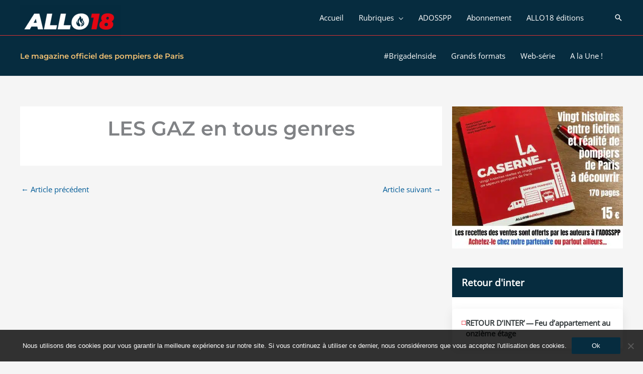

--- FILE ---
content_type: application/javascript
request_url: https://allo18.fr/wp-content/cache/min/1/wp-content/plugins/allo18-publicites/js/dist/front.js?ver=1765066331
body_size: 275
content:
const o=document.querySelector("article .entry-content"),c=document.querySelector("body.home");function l(n,r,i){const t=document.getElementById(n);let e=document.getElementById(`${n}_clone`);if(window.innerWidth>921)t&&(t.hidden=!1),e&&e.remove();else if(!e){if(c){const a=c.querySelectorAll("article .list .elt");t&&(e=document.createElement("li"),e.appendChild(t.cloneNode(!0)),e.id=`${n}_clone`,e.querySelector(".wp-post-image").classList.add("elt","firstFeatured"),e.style.transform="none",a[r].after(e))}else t&&(e=t.cloneNode(!0),e.id=`${n}_clone`,o.childElementCount>i*2?o.childNodes[i*2].after(e):o.appendChild(e));t&&(t.hidden=!0)}}function d(){l("emplacement_1",0,4),l("emplacement_2",5,7),l("emplacement_3",7,9)}window.onresize=d;window.onDOMContentLoaded=d;window.addEventListener("DOMContentLoaded",()=>{d()})